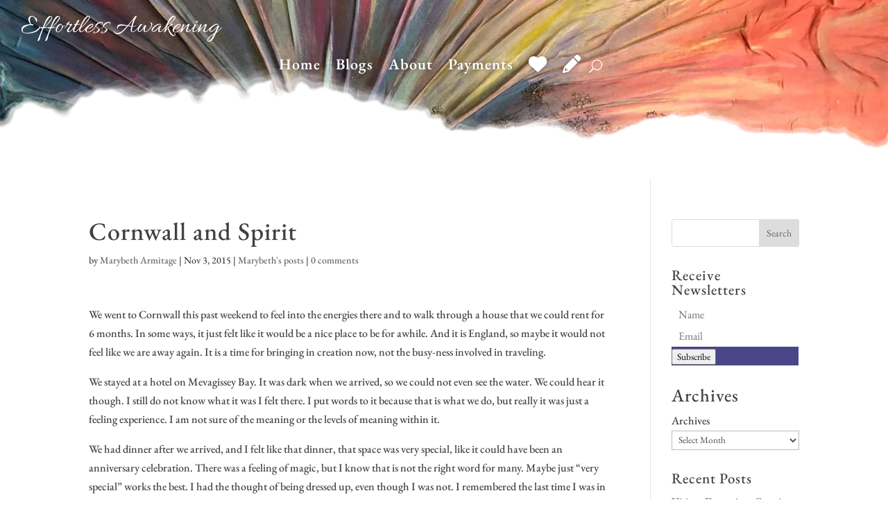

--- FILE ---
content_type: text/css
request_url: https://marybetharmitage.com/wp-content/et-cache/global/et-divi-customizer-global.min.css?ver=1768693825
body_size: 410
content:
body,.et_pb_column_1_2 .et_quote_content blockquote cite,.et_pb_column_1_2 .et_link_content a.et_link_main_url,.et_pb_column_1_3 .et_quote_content blockquote cite,.et_pb_column_3_8 .et_quote_content blockquote cite,.et_pb_column_1_4 .et_quote_content blockquote cite,.et_pb_blog_grid .et_quote_content blockquote cite,.et_pb_column_1_3 .et_link_content a.et_link_main_url,.et_pb_column_3_8 .et_link_content a.et_link_main_url,.et_pb_column_1_4 .et_link_content a.et_link_main_url,.et_pb_blog_grid .et_link_content a.et_link_main_url,body .et_pb_bg_layout_light .et_pb_post p,body .et_pb_bg_layout_dark .et_pb_post p{font-size:16px}.et_pb_slide_content,.et_pb_best_value{font-size:18px}body{color:#404040}h1,h2,h3,h4,h5,h6{color:#404040}#et_search_icon:hover,.mobile_menu_bar:before,.mobile_menu_bar:after,.et_toggle_slide_menu:after,.et-social-icon a:hover,.et_pb_sum,.et_pb_pricing li a,.et_pb_pricing_table_button,.et_overlay:before,.entry-summary p.price ins,.et_pb_member_social_links a:hover,.et_pb_widget li a:hover,.et_pb_filterable_portfolio .et_pb_portfolio_filters li a.active,.et_pb_filterable_portfolio .et_pb_portofolio_pagination ul li a.active,.et_pb_gallery .et_pb_gallery_pagination ul li a.active,.wp-pagenavi span.current,.wp-pagenavi a:hover,.nav-single a,.tagged_as a,.posted_in a{color:#b27378}.et_pb_contact_submit,.et_password_protected_form .et_submit_button,.et_pb_bg_layout_light .et_pb_newsletter_button,.comment-reply-link,.form-submit .et_pb_button,.et_pb_bg_layout_light .et_pb_promo_button,.et_pb_bg_layout_light .et_pb_more_button,.et_pb_contact p input[type="checkbox"]:checked+label i:before,.et_pb_bg_layout_light.et_pb_module.et_pb_button{color:#b27378}.footer-widget h4{color:#b27378}.et-search-form,.nav li ul,.et_mobile_menu,.footer-widget li:before,.et_pb_pricing li:before,blockquote{border-color:#b27378}.et_pb_counter_amount,.et_pb_featured_table .et_pb_pricing_heading,.et_quote_content,.et_link_content,.et_audio_content,.et_pb_post_slider.et_pb_bg_layout_dark,.et_slide_in_menu_container,.et_pb_contact p input[type="radio"]:checked+label i:before{background-color:#b27378}a{color:#b27378}.et_secondary_nav_enabled #page-container #top-header{background-color:#b27378!important}#et-secondary-nav li ul{background-color:#b27378}#main-footer .footer-widget h4,#main-footer .widget_block h1,#main-footer .widget_block h2,#main-footer .widget_block h3,#main-footer .widget_block h4,#main-footer .widget_block h5,#main-footer .widget_block h6{color:#b27378}.footer-widget li:before{border-color:#b27378}#footer-widgets .footer-widget li:before{top:10.6px}h1,h2,h3,h4,h5,h6,.et_quote_content blockquote p,.et_pb_slide_description .et_pb_slide_title{letter-spacing:1px}@media only screen and (min-width:981px){.et_fixed_nav #page-container .et-fixed-header#top-header{background-color:#b27378!important}.et_fixed_nav #page-container .et-fixed-header#top-header #et-secondary-nav li ul{background-color:#b27378}}@media only screen and (min-width:1350px){.et_pb_row{padding:27px 0}.et_pb_section{padding:54px 0}.single.et_pb_pagebuilder_layout.et_full_width_page .et_post_meta_wrapper{padding-top:81px}.et_pb_fullwidth_section{padding:0}}h1,h1.et_pb_contact_main_title,.et_pb_title_container h1{font-size:36px}h2,.product .related h2,.et_pb_column_1_2 .et_quote_content blockquote p{font-size:30px}h3{font-size:26px}h4,.et_pb_circle_counter h3,.et_pb_number_counter h3,.et_pb_column_1_3 .et_pb_post h2,.et_pb_column_1_4 .et_pb_post h2,.et_pb_blog_grid h2,.et_pb_column_1_3 .et_quote_content blockquote p,.et_pb_column_3_8 .et_quote_content blockquote p,.et_pb_column_1_4 .et_quote_content blockquote p,.et_pb_blog_grid .et_quote_content blockquote p,.et_pb_column_1_3 .et_link_content h2,.et_pb_column_3_8 .et_link_content h2,.et_pb_column_1_4 .et_link_content h2,.et_pb_blog_grid .et_link_content h2,.et_pb_column_1_3 .et_audio_content h2,.et_pb_column_3_8 .et_audio_content h2,.et_pb_column_1_4 .et_audio_content h2,.et_pb_blog_grid .et_audio_content h2,.et_pb_column_3_8 .et_pb_audio_module_content h2,.et_pb_column_1_3 .et_pb_audio_module_content h2,.et_pb_gallery_grid .et_pb_gallery_item h3,.et_pb_portfolio_grid .et_pb_portfolio_item h2,.et_pb_filterable_portfolio_grid .et_pb_portfolio_item h2{font-size:21px}h5{font-size:19px}h6{font-size:16px}.et_pb_slide_description .et_pb_slide_title{font-size:55px}.et_pb_gallery_grid .et_pb_gallery_item h3,.et_pb_portfolio_grid .et_pb_portfolio_item h2,.et_pb_filterable_portfolio_grid .et_pb_portfolio_item h2,.et_pb_column_1_4 .et_pb_audio_module_content h2{font-size:19px}	h1,h2,h3,h4,h5,h6{font-family:'EB Garamond',Georgia,"Times New Roman",serif}body,input,textarea,select{font-family:'EB Garamond',Georgia,"Times New Roman",serif}.btn-green-white{color:#fff;background-color:rgba(83,91,9,0.8);padding:5px 20px}.p{font-size:1em}.et_pb_button{font-size:18px;color:#fff!important;padding:.3em 1em;line-height:1.7em!important;background-color:#494689;border:0;border-radius:3px}#block-3{margin-bottom:0px!important}et_pb_fullwidth_menu .et_pb_menu__search-input,.et_pb_menu .et_pb_menu__search-input{border:0;width:50%;color:#fff;background:rgba(0,0,0,0.2);float:right}#frontpage-menu .nav li li a{font-size:16px!important;padding:0!important}#acym_fulldiv_formAcym1.acym__subscription__form__shortcode{width:100%!important;background-color:transparent!important;padding:0!important;margin:0.2rem!important}#acym_fulldiv_formAcym1 .acym__subscription__form__button button{width:100%;font-size:16px}#acym_fulldiv_formAcym1.acym__subscription__form__shortcode #formAcym1{width:100%}#acym_fulldiv_formAcym1.acym__subscription__form__shortcode .acym__subscription__form__fields>*:not(style){width:100%;font-size:16px}input.cell{border:0!important;padding:5px 10px}@media only screen and (min-width:1350px).et_pb_section{padding:0!important}input.cell{width:100%}.acym_module_form input{width:100%!important;max-width:100%!important;border:none!important;font-size:16px!important}.acysubbuttons{background-color:#494689}.acym_module_success{color:#fff;background-color:#494689}td.acyfield_1.acyfield_text,td.acyfield_2.acyfield_text,td.acysubbuttons{padding:0 0 0 0!important}input.btn.btn-primary.button.subbutton{font-size:large;background-color:#494689;color:#fff}@media screen and (min-width:981px).et_pb_column_2_3 .et_pb_post_extra.el_dbe_box_extended .post-content,.et_pb_column_3_4 .et_pb_post_extra.el_dbe_box_extended .post-content,.et_pb_column_4_4 .et_pb_post_extra.el_dbe_box_extended .post-content{border-radius:8px}@media screen and (min-width:981px).et_pb_section:not(.et_section_specialty) .et_pb_column_2_3 .et_pb_post_extra .post-media img,.et_pb_section:not(.et_section_specialty) .et_pb_column_3_4 .et_pb_post_extra .post-media img,.et_pb_section:not(.et_section_specialty) .et_pb_column_4_4 .et_pb_post_extra .post-media img{border-radius:8px}.addtoany_content{text-align:center;padding-bottom:50px}#frontpage .addtoany_content{display-none}.et-menu .menu-item-has-children>a:first-child{padding-right:0}.et-menu .menu-item-has-children>a:first-child:after{display:none}.et-menu .sub-menu{min-width:280px;padding:10px 0}.et-menu .sub-menu li a{font-size:14px;line-height:1.4;padding:8px 18px;white-space:normal}.et-menu .sub-menu li a:hover{background-color:rgba(0,0,0,0.06)}.et_pb_column_1_3 .et_pb_audio_module_content,.et_pb_column_1_4 .et_pb_audio_module_content,.et_pb_column_3_8 .et_pb_audio_module_content{padding:10px}

--- FILE ---
content_type: text/css
request_url: https://marybetharmitage.com/wp-content/et-cache/37/et-divi-dynamic-tb-1849-tb-33-37-late.css
body_size: -379
content:
.et-waypoint.et_pb_animation_off,.et-waypoint:not(.et_pb_counters).et_pb_animation_off,.et_pb_animation_off{opacity:1}.et-waypoint.et_pb_animation_left.et-animated,.et_pb_animation_left.et-animated{opacity:1;-webkit-animation:fadeLeft 1s cubic-bezier(.77,0,.175,1) 1;animation:fadeLeft 1s cubic-bezier(.77,0,.175,1) 1}.et-waypoint.et_pb_animation_right.et-animated,.et_pb_animation_right.et-animated{opacity:1;-webkit-animation:fadeRight 1s cubic-bezier(.77,0,.175,1) 1;animation:fadeRight 1s cubic-bezier(.77,0,.175,1) 1}.et-waypoint.et_pb_animation_top.et-animated,.et_pb_animation_top.et-animated{opacity:1;-webkit-animation:fadeTop 1s cubic-bezier(.77,0,.175,1) 1;animation:fadeTop 1s cubic-bezier(.77,0,.175,1) 1}.et-waypoint.et_pb_animation_bottom.et-animated,.et_pb_animation_bottom.et-animated{opacity:1;-webkit-animation:fadeBottom 1s cubic-bezier(.77,0,.175,1) 1;animation:fadeBottom 1s cubic-bezier(.77,0,.175,1) 1}.et-waypoint.et_pb_animation_fade_in.et-animated,.et_pb_animation_fade_in.et-animated{opacity:1;-webkit-animation:fadeIn 1s cubic-bezier(.77,0,.175,1) 1;animation:fadeIn 1s cubic-bezier(.77,0,.175,1) 1}@media (max-width:980px){.et-waypoint.et_pb_animation_off_tablet,.et-waypoint:not(.et_pb_counters).et_pb_animation_off_tablet,.et_pb_animation_off_tablet{opacity:1;-webkit-animation:none;animation:none}.et-waypoint.et_pb_animation_left_tablet.et-animated,.et_pb_animation_left_tablet.et-animated{opacity:1;-webkit-animation:fadeLeft 1s cubic-bezier(.77,0,.175,1) 1;animation:fadeLeft 1s cubic-bezier(.77,0,.175,1) 1}.et-waypoint.et_pb_animation_right_tablet.et-animated,.et_pb_animation_right_tablet.et-animated{opacity:1;-webkit-animation:fadeRight 1s cubic-bezier(.77,0,.175,1) 1;animation:fadeRight 1s cubic-bezier(.77,0,.175,1) 1}.et-waypoint.et_pb_animation_top_tablet.et-animated,.et_pb_animation_top_tablet.et-animated{opacity:1;-webkit-animation:fadeTop 1s cubic-bezier(.77,0,.175,1) 1;animation:fadeTop 1s cubic-bezier(.77,0,.175,1) 1}.et-waypoint.et_pb_animation_bottom_tablet.et-animated,.et_pb_animation_bottom_tablet.et-animated{opacity:1;-webkit-animation:fadeBottom 1s cubic-bezier(.77,0,.175,1) 1;animation:fadeBottom 1s cubic-bezier(.77,0,.175,1) 1}.et-waypoint.et_pb_animation_fade_in_tablet.et-animated,.et_pb_animation_fade_in_tablet.et-animated{opacity:1;-webkit-animation:fadeIn 1s cubic-bezier(.77,0,.175,1) 1;animation:fadeIn 1s cubic-bezier(.77,0,.175,1) 1}}@media (max-width:767px){.et-waypoint.et_pb_animation_off_phone,.et-waypoint:not(.et_pb_counters).et_pb_animation_off_phone,.et_pb_animation_off_phone{opacity:1;-webkit-animation:none;animation:none}.et-waypoint.et_pb_animation_left_phone.et-animated,.et_pb_animation_left_phone.et-animated{opacity:1;-webkit-animation:fadeLeft 1s cubic-bezier(.77,0,.175,1) 1;animation:fadeLeft 1s cubic-bezier(.77,0,.175,1) 1}.et-waypoint.et_pb_animation_right_phone.et-animated,.et_pb_animation_right_phone.et-animated{opacity:1;-webkit-animation:fadeRight 1s cubic-bezier(.77,0,.175,1) 1;animation:fadeRight 1s cubic-bezier(.77,0,.175,1) 1}.et-waypoint.et_pb_animation_top_phone.et-animated,.et_pb_animation_top_phone.et-animated{opacity:1;-webkit-animation:fadeTop 1s cubic-bezier(.77,0,.175,1) 1;animation:fadeTop 1s cubic-bezier(.77,0,.175,1) 1}.et-waypoint.et_pb_animation_bottom_phone.et-animated,.et_pb_animation_bottom_phone.et-animated{opacity:1;-webkit-animation:fadeBottom 1s cubic-bezier(.77,0,.175,1) 1;animation:fadeBottom 1s cubic-bezier(.77,0,.175,1) 1}.et-waypoint.et_pb_animation_fade_in_phone.et-animated,.et_pb_animation_fade_in_phone.et-animated{opacity:1;-webkit-animation:fadeIn 1s cubic-bezier(.77,0,.175,1) 1;animation:fadeIn 1s cubic-bezier(.77,0,.175,1) 1}}
@font-face{font-family:ETmodules;font-display:block;src:url(//marybetharmitage.com/wp-content/themes/Divi/core/admin/fonts/modules/all/modules.eot);src:url(//marybetharmitage.com/wp-content/themes/Divi/core/admin/fonts/modules/all/modules.eot?#iefix) format("embedded-opentype"),url(//marybetharmitage.com/wp-content/themes/Divi/core/admin/fonts/modules/all/modules.woff) format("woff"),url(//marybetharmitage.com/wp-content/themes/Divi/core/admin/fonts/modules/all/modules.ttf) format("truetype"),url(//marybetharmitage.com/wp-content/themes/Divi/core/admin/fonts/modules/all/modules.svg#ETmodules) format("svg");font-weight:400;font-style:normal}
@font-face{font-family:FontAwesome;font-style:normal;font-weight:400;font-display:block;src:url(//marybetharmitage.com/wp-content/themes/Divi/core/admin/fonts/fontawesome/fa-regular-400.eot);src:url(//marybetharmitage.com/wp-content/themes/Divi/core/admin/fonts/fontawesome/fa-regular-400.eot?#iefix) format("embedded-opentype"),url(//marybetharmitage.com/wp-content/themes/Divi/core/admin/fonts/fontawesome/fa-regular-400.woff2) format("woff2"),url(//marybetharmitage.com/wp-content/themes/Divi/core/admin/fonts/fontawesome/fa-regular-400.woff) format("woff"),url(//marybetharmitage.com/wp-content/themes/Divi/core/admin/fonts/fontawesome/fa-regular-400.ttf) format("truetype"),url(//marybetharmitage.com/wp-content/themes/Divi/core/admin/fonts/fontawesome/fa-regular-400.svg#fontawesome) format("svg")}@font-face{font-family:FontAwesome;font-style:normal;font-weight:900;font-display:block;src:url(//marybetharmitage.com/wp-content/themes/Divi/core/admin/fonts/fontawesome/fa-solid-900.eot);src:url(//marybetharmitage.com/wp-content/themes/Divi/core/admin/fonts/fontawesome/fa-solid-900.eot?#iefix) format("embedded-opentype"),url(//marybetharmitage.com/wp-content/themes/Divi/core/admin/fonts/fontawesome/fa-solid-900.woff2) format("woff2"),url(//marybetharmitage.com/wp-content/themes/Divi/core/admin/fonts/fontawesome/fa-solid-900.woff) format("woff"),url(//marybetharmitage.com/wp-content/themes/Divi/core/admin/fonts/fontawesome/fa-solid-900.ttf) format("truetype"),url(//marybetharmitage.com/wp-content/themes/Divi/core/admin/fonts/fontawesome/fa-solid-900.svg#fontawesome) format("svg")}@font-face{font-family:FontAwesome;font-style:normal;font-weight:400;font-display:block;src:url(//marybetharmitage.com/wp-content/themes/Divi/core/admin/fonts/fontawesome/fa-brands-400.eot);src:url(//marybetharmitage.com/wp-content/themes/Divi/core/admin/fonts/fontawesome/fa-brands-400.eot?#iefix) format("embedded-opentype"),url(//marybetharmitage.com/wp-content/themes/Divi/core/admin/fonts/fontawesome/fa-brands-400.woff2) format("woff2"),url(//marybetharmitage.com/wp-content/themes/Divi/core/admin/fonts/fontawesome/fa-brands-400.woff) format("woff"),url(//marybetharmitage.com/wp-content/themes/Divi/core/admin/fonts/fontawesome/fa-brands-400.ttf) format("truetype"),url(//marybetharmitage.com/wp-content/themes/Divi/core/admin/fonts/fontawesome/fa-brands-400.svg#fontawesome) format("svg")}
@font-face{font-family:ETmodules;font-display:block;src:url(//marybetharmitage.com/wp-content/themes/Divi/core/admin/fonts/modules/social/modules.eot);src:url(//marybetharmitage.com/wp-content/themes/Divi/core/admin/fonts/modules/social/modules.eot?#iefix) format("embedded-opentype"),url(//marybetharmitage.com/wp-content/themes/Divi/core/admin/fonts/modules/social/modules.woff) format("woff"),url(//marybetharmitage.com/wp-content/themes/Divi/core/admin/fonts/modules/social/modules.ttf) format("truetype"),url(//marybetharmitage.com/wp-content/themes/Divi/core/admin/fonts/modules/social/modules.svg#ETmodules) format("svg");font-weight:400;font-style:normal}
.et_overlay{z-index:-1;position:absolute;top:0;left:0;display:block;width:100%;height:100%;background:hsla(0,0%,100%,.9);opacity:0;pointer-events:none;-webkit-transition:all .3s;transition:all .3s;border:1px solid #e5e5e5;-webkit-box-sizing:border-box;box-sizing:border-box;-webkit-backface-visibility:hidden;backface-visibility:hidden;-webkit-font-smoothing:antialiased}.et_overlay:before{color:#2ea3f2;content:"\E050";position:absolute;top:50%;left:50%;-webkit-transform:translate(-50%,-50%);transform:translate(-50%,-50%);font-size:32px;-webkit-transition:all .4s;transition:all .4s}.et_portfolio_image,.et_shop_image{position:relative;display:block}.et_pb_has_overlay:not(.et_pb_image):hover .et_overlay,.et_portfolio_image:hover .et_overlay,.et_shop_image:hover .et_overlay{z-index:3;opacity:1}#ie7 .et_overlay,#ie8 .et_overlay{display:none}.et_pb_module.et_pb_has_overlay{position:relative}.et_pb_module.et_pb_has_overlay .et_overlay,article.et_pb_has_overlay{border:none}